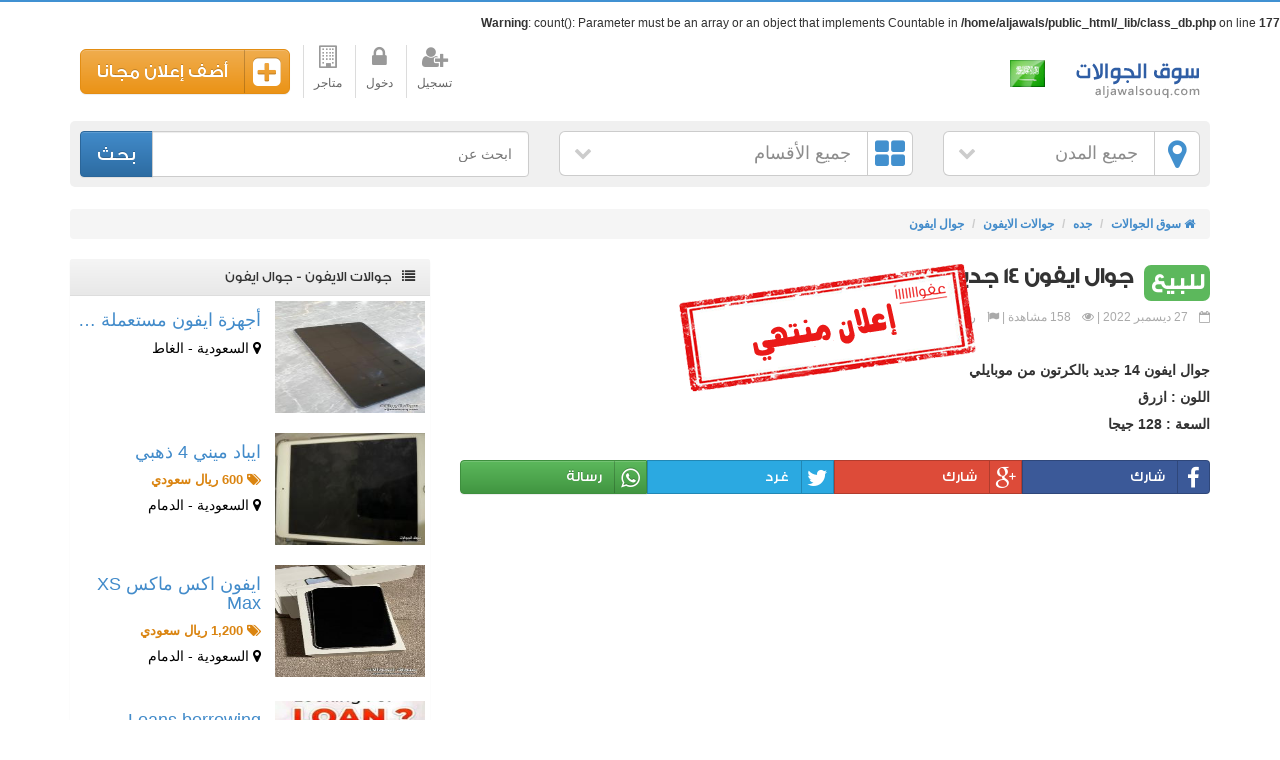

--- FILE ---
content_type: text/html; charset=utf-8
request_url: https://aljawalsouq.com/ar/ad/1442/%D8%AC%D9%88%D8%A7%D9%84-%D8%A7%D9%8A%D9%81%D9%88%D9%86-14-%D8%AC%D8%AF%D9%8A%D8%AF/
body_size: 43146
content:
<br />
<b>Warning</b>:  count(): Parameter must be an array or an object that implements Countable in <b>/home/aljawals/public_html/_lib/class_db.php</b> on line <b>177</b><br />
<!DOCTYPE html>
<html lang="ar" prefix="og: http://ogp.me/ns#">
    <head>
        <meta charset="utf-8">
        <title>جوال ايفون 14 جديد</title>
        <meta name="description" content="جوال ايفون 14 جديد بالكرتون من موبايلي
اللون : ازرق 
السعة : 128 جيجا">
        <meta name="Keywords" content="جوالات,الايفون,جوال,ايفون,14,جديد,جوال,ايفون,14,جديد,بالكرتون,من,موبايلي,اللون,ازرق,السعة,128,جيجا">
        <meta http-equiv="content-language" content="ar-sa">
        <meta name="viewport" content="width=device-width, initial-scale=1">
        <meta http-equiv="x-dns-prefetch-control" content="on">
                    <link rel="canonical" href="http://aljawalsouq.com/ar/ad/1442/جوال-ايفون-14-جديد/">
                        <meta name="ROBOTS" content="INDEX, FOLLOW"> 
                    <meta property="og:type" content="website" />
        <meta property="og:title" content="جوال ايفون 14 جديد"/>
        <meta property="og:site_name" content="سوق الجوالات"/>
        <meta property="og:description" content="جوال ايفون 14 جديد بالكرتون من موبايلي
اللون : ازرق 
السعة : 128 جيجا"/>
        <meta property="og:keyword" content="جوالات,الايفون,جوال,ايفون,14,جديد,جوال,ايفون,14,جديد,بالكرتون,من,موبايلي,اللون,ازرق,السعة,128,جيجا"/>  
        <meta name="REVISIT-AFTER" content="1 DAYS"> 
        <meta name="RATING" content="GENERAL"> 
        <!--[if IE]>
        <meta http-equiv="X-UA-Compatible" content="IE=edge,chrome=1">
        <![endif]-->
        <meta name="author" content="websecretsgroup.com">
        <link rel="apple-touch-icon-precomposed" sizes="144x144" href="/icon/apple-touch-icon-144-precomposed.png">
        <link rel="apple-touch-icon-precomposed" sizes="72x72" href="/icon/apple-touch-icon-72-precomposed.png">
        <link rel="apple-touch-icon-precomposed" href="/icon/apple-touch-icon-57-precomposed.png">
        <link rel="shortcut icon" href="/icon/favicon.ico">
        <link rel="stylesheet" href="/style/default/css/bootstrap-ar.min.css">
        <link rel="stylesheet" href="/style/default/fonts/font-awesome-4.4.0/css/font-awesome.min.css">
        <link href="/style/default/css/styles.min.css?v=1" rel="stylesheet">

        <!--[if lt IE 9]>
          <script src="/style/default/js/html5shiv.js"></script>
          <script src="/style/default/js/respond.min.js"></script>
        <![endif]-->
            </head>
    <body>

        <header class="container">

            <div class="row" >
                <div class="col-md-4">
                    <div id="website-logo">
                        <h1><a href="/ar/" title="سوق الجوالات">سوق الجوالات</a></h1>
                        <div class="header-flag flags-sprites flag-sa" title="السعودية"></div>
                    </div>
                </div>

                <div class="col-md-8">
                    <div class="userMenu text-left sm-center">

                        <ul class=" list-inline">
                                                            <li class="gray-link " ><a  href="/ar/register/" title="تسجيل أشتراك جديد"><i class="fa  fa-user-plus fa-2x"></i>تسجيل</a></li>
                                <li class="gray-link " ><a  href="/ar/login/" title="تسجيل الدخول لحسابك" rel="nofollow"><i class="fa  fa-lock fa-2x"></i>دخول</a></li>
                                
                            <li class="gray-link ">
                                <a  href="/ar/متاجر/" title="متاجر في السعودية"><i class="fa fa-2x fa-building-o"></i>متاجر</a>
                            </li>

                            <li class="noborderleft">
                                <a href="/ar/place-ad/" title="اضف اعلان" class="btn btn-warning blocksm btn-icon btn-lg"><i class="fa fa-plus-square"></i> أضف إعلان مجانا </a>
                            </li>
                        </ul>


                    </div>
                </div>
            </div>

            <div class="row text-center mrtb10">
    <form role="form" id="headerSearchForm" method="GET" action="/ar/search/" > 
        <div class="col-xs-12 topnav" >
            <div class="row">
                                    <div class="col-md-3">
                        <a  href="#" rel="nofollow" id="changeCity"  class="btn btn-social btn-white btn-block btn-lg" title="أختر المدينة">
                            <i class="fa fa-map-marker"></i> جميع المدن<i class="fa fa-chevron-down arrowdown"></i></a>

                        <div id="allCities" class="hidden">
                            <ul class="list-inline row modalList">
                                <li class="col-md-3 col-xs-6 col-sm-4 modalIcon">
                                    <a href="/ar/" title="جميع المدن">جميع المدن</a>
                                </li>
                                                                        <li class="col-md-3 col-xs-6 col-sm-4 modalIcon">
                                            <a href="/ar/الأفلاج/" title="اعلانات في الأفلاج">الأفلاج</a>
                                        </li>
                                                                                <li class="col-md-3 col-xs-6 col-sm-4 modalIcon">
                                            <a href="/ar/الحريق/" title="اعلانات في الحريق">الحريق</a>
                                        </li>
                                                                                <li class="col-md-3 col-xs-6 col-sm-4 modalIcon">
                                            <a href="/ar/الخبر/" title="اعلانات في الخبر">الخبر</a>
                                        </li>
                                                                                <li class="col-md-3 col-xs-6 col-sm-4 modalIcon">
                                            <a href="/ar/الخرج/" title="اعلانات في الخرج">الخرج</a>
                                        </li>
                                                                                <li class="col-md-3 col-xs-6 col-sm-4 modalIcon">
                                            <a href="/ar/الدرعية/" title="اعلانات في الدرعية">الدرعية</a>
                                        </li>
                                                                                <li class="col-md-3 col-xs-6 col-sm-4 modalIcon">
                                            <a href="/ar/الدمام/" title="اعلانات في الدمام">الدمام</a>
                                        </li>
                                                                                <li class="col-md-3 col-xs-6 col-sm-4 modalIcon">
                                            <a href="/ar/الدوادمي/" title="اعلانات في الدوادمي">الدوادمي</a>
                                        </li>
                                                                                <li class="col-md-3 col-xs-6 col-sm-4 modalIcon">
                                            <a href="/ar/الرياض/" title="اعلانات في الرياض">الرياض</a>
                                        </li>
                                                                                <li class="col-md-3 col-xs-6 col-sm-4 modalIcon">
                                            <a href="/ar/الزلفي/" title="اعلانات في الزلفي">الزلفي</a>
                                        </li>
                                                                                <li class="col-md-3 col-xs-6 col-sm-4 modalIcon">
                                            <a href="/ar/السليل/" title="اعلانات في السليل">السليل</a>
                                        </li>
                                                                                <li class="col-md-3 col-xs-6 col-sm-4 modalIcon">
                                            <a href="/ar/الغاط/" title="اعلانات في الغاط">الغاط</a>
                                        </li>
                                                                                <li class="col-md-3 col-xs-6 col-sm-4 modalIcon">
                                            <a href="/ar/القويعية/" title="اعلانات في القويعية">القويعية</a>
                                        </li>
                                                                                <li class="col-md-3 col-xs-6 col-sm-4 modalIcon">
                                            <a href="/ar/المجمعة/" title="اعلانات في المجمعة">المجمعة</a>
                                        </li>
                                                                                <li class="col-md-3 col-xs-6 col-sm-4 modalIcon">
                                            <a href="/ar/المزاحمية/" title="اعلانات في المزاحمية">المزاحمية</a>
                                        </li>
                                                                                <li class="col-md-3 col-xs-6 col-sm-4 modalIcon">
                                            <a href="/ar/ثادق/" title="اعلانات في ثادق">ثادق</a>
                                        </li>
                                                                                <li class="col-md-3 col-xs-6 col-sm-4 modalIcon">
                                            <a href="/ar/جده/" title="اعلانات في جده">جده</a>
                                        </li>
                                                                                <li class="col-md-3 col-xs-6 col-sm-4 modalIcon">
                                            <a href="/ar/حريملا/" title="اعلانات في حريملا">حريملا</a>
                                        </li>
                                                                                <li class="col-md-3 col-xs-6 col-sm-4 modalIcon">
                                            <a href="/ar/حوطة-بني-تميم/" title="اعلانات في حوطة بني تميم">حوطة بني تميم</a>
                                        </li>
                                                                                <li class="col-md-3 col-xs-6 col-sm-4 modalIcon">
                                            <a href="/ar/رماح/" title="اعلانات في رماح">رماح</a>
                                        </li>
                                                                                <li class="col-md-3 col-xs-6 col-sm-4 modalIcon">
                                            <a href="/ar/شقراء/" title="اعلانات في شقراء">شقراء</a>
                                        </li>
                                                                                <li class="col-md-3 col-xs-6 col-sm-4 modalIcon">
                                            <a href="/ar/ضرما/" title="اعلانات في ضرما">ضرما</a>
                                        </li>
                                                                                <li class="col-md-3 col-xs-6 col-sm-4 modalIcon">
                                            <a href="/ar/عفيف/" title="اعلانات في عفيف">عفيف</a>
                                        </li>
                                                                                <li class="col-md-3 col-xs-6 col-sm-4 modalIcon">
                                            <a href="/ar/وادي-الدواسر/" title="اعلانات في وادي الدواسر">وادي الدواسر</a>
                                        </li>
                                                                    </ul>
                        </div>
                                            </div>
                                        <div class="col-md-4">
                        <a  href="#" rel="nofollow" id="changeCatogries" class="btn btn-social btn-white btn-block btn-lg" title="أقسام السوق">
                            <i class="fa fa-th-large"></i> جميع الأقسام<i class="fa fa-chevron-down arrowdown"></i></a>

                        <div id="allCatogries" class="hidden">
                            <ul class="list-inline row modalList">
                                <li class="col-md-3 col-xs-6 col-sm-4 modalIcon">
                                    <a href="/ar/" title="جميع الأقسام">جميع الأقسام</a>
                                </li>
                                                                        <li class="col-md-3 col-xs-6 col-sm-4 modalIcon">
                                            <a href="/ar/جوالات-ايفون/" title="جوالات الايفون في السعودية">جوالات الايفون</a>
                                        </li>
                                                                                <li class="col-md-3 col-xs-6 col-sm-4 modalIcon">
                                            <a href="/ar/جوالات-سامسونج/" title="جوالات سامسونج في السعودية">جوالات سامسونج</a>
                                        </li>
                                                                                <li class="col-md-3 col-xs-6 col-sm-4 modalIcon">
                                            <a href="/ar/جوالات-اتش-تي-سي/" title="جوالات اتش تي سي في السعودية">جوالات اتش تي سي</a>
                                        </li>
                                                                                <li class="col-md-3 col-xs-6 col-sm-4 modalIcon">
                                            <a href="/ar/جوالات-بلاك-بيري/" title="جوالات بلاك بيري في السعودية">جوالات بلاك بيري</a>
                                        </li>
                                                                                <li class="col-md-3 col-xs-6 col-sm-4 modalIcon">
                                            <a href="/ar/جوالات-هواوي/" title="جوالات الهواوي في السعودية">جوالات الهواوي</a>
                                        </li>
                                                                                <li class="col-md-3 col-xs-6 col-sm-4 modalIcon">
                                            <a href="/ar/جوالات-سوني/" title="جوالات سوني في السعودية">جوالات سوني</a>
                                        </li>
                                                                                <li class="col-md-3 col-xs-6 col-sm-4 modalIcon">
                                            <a href="/ar/جوالات-لينوفو/" title="جوالات لينوفو في السعودية">جوالات لينوفو</a>
                                        </li>
                                                                                <li class="col-md-3 col-xs-6 col-sm-4 modalIcon">
                                            <a href="/ar/جوالات-ال-جي/" title="جوالات ال جي في السعودية">جوالات ال جي</a>
                                        </li>
                                                                                <li class="col-md-3 col-xs-6 col-sm-4 modalIcon">
                                            <a href="/ar/جوالات-نوكيا/" title="جوالات نوكيا في السعودية">جوالات نوكيا</a>
                                        </li>
                                                                                <li class="col-md-3 col-xs-6 col-sm-4 modalIcon">
                                            <a href="/ar/جوالات-اسوس/" title="جوالات اسوس في السعودية">جوالات اسوس</a>
                                        </li>
                                                                                <li class="col-md-3 col-xs-6 col-sm-4 modalIcon">
                                            <a href="/ar/جوالات-موتورولا/" title="جوالات موتورولا في السعودية">جوالات موتورولا</a>
                                        </li>
                                                                                <li class="col-md-3 col-xs-6 col-sm-4 modalIcon">
                                            <a href="/ar/صيانة-الجوالات/" title="صيانة الجوالات في السعودية">صيانة الجوالات</a>
                                        </li>
                                                                    </ul>
                        </div>
                    </div>
                                    <div class="col-md-5">
                                            <div class="input-group input-group-lg">
                            <input type="text" name="query" class="form-control input-sm" placeholder="ابحث عن" value="" />
                            <span class="input-group-btn">
                                <button type="submit" class="btn btn-primary btn-sm">بحث</button>
                            </span>
                        </div>
                                        </div>



                

            </div>
        </div>

            </form>
</div>
        </header>

        <div class="container   site-body" >


    <div class="row">
        <div class="col-md-12">
            <ol class="breadcrumb">
                <li><a href="/ar/" title="سوق الجوالات"><i class="fa fa-home"></i> سوق الجوالات</a></li>
                <li><a href="/ar/جده/" title="جده">جده</a></li>
                <li><a href="/ar/جده/جوالات-ايفون/" title="جوالات الايفون في جده">جوالات الايفون</a></li>
                                    <li class="active"><a href="/ar/جده/جوالات-ايفون/جوال-ايفون/" title="جوال ايفون في جده">جوال ايفون</a></li>
                                </ol>
        </div>
    </div>

    <div class="row">
        <div class="col-md-8 mrb2" >
            <div class="row">

    <div class="col-md-12" >
        <h1 class="largeFont mrb2">
            <div class="label-success adtype clearfix">للبيع</div>جوال ايفون 14 جديد        </h1>
        <div class="datetime"><i class="fa fa-calendar-o"></i> 27 ديسمبر 2022 | <i class="fa fa-eye"></i> 158 مشاهدة | <i class="fa fa-flag"></i> رقم الإعلان : 1442</div>

    </div>

    
    <div class="col-md-12 rel" >
        <div class="stamp stamp-sprites expired"></div>        <div class="ad-details">جوال ايفون 14 جديد بالكرتون من موبايلي<br />
اللون : ازرق <br />
السعة : 128 جيجا</div>
                <div id="share-ct" class="mrb2">
            <div class="btn-group btn-group-justified">
                <a  rel="nofollow" href="https://www.facebook.com/sharer/sharer.php?u=http%3A%2F%2Faljawalsouq.com%2Far%2Fad%2F1442%2F%D8%AC%D9%88%D8%A7%D9%84-%D8%A7%D9%8A%D9%81%D9%88%D9%86-14-%D8%AC%D8%AF%D9%8A%D8%AF%2F" class="btn   btn-social btn-facebook    js-social-share" title="شارك علي الفيسبوك">
                    <i class="fa fa-facebook"></i> شارك </a>
                <a  rel="nofollow" href="https://plus.google.com/share?url=http%3A%2F%2Faljawalsouq.com%2Far%2Fad%2F1442%2F%D8%AC%D9%88%D8%A7%D9%84-%D8%A7%D9%8A%D9%81%D9%88%D9%86-14-%D8%AC%D8%AF%D9%8A%D8%AF%2F" class="btn   btn-social btn-google-plus    js-social-share" title="شارك علي جوجل بلاس">
                    <i class="fa fa-google-plus"></i> شارك </a>

                <a rel="nofollow" href="https://twitter.com/intent/tweet?text=%D8%AC%D9%88%D8%A7%D9%84+%D8%A7%D9%8A%D9%81%D9%88%D9%86+14+%D8%AC%D8%AF%D9%8A%D8%AF&url=http%3A%2F%2Faljawalsouq.com%2Far%2Fad%2F1442%2F%D8%AC%D9%88%D8%A7%D9%84-%D8%A7%D9%8A%D9%81%D9%88%D9%86-14-%D8%AC%D8%AF%D9%8A%D8%AF%2F" class="btn   btn-social btn-twitter    js-social-share" title="شارك علي تويتر">
                    <i class="fa fa-twitter"></i> غرد</a>
                <a rel="nofollow" href="whatsapp://send?text=جوال ايفون 14 جديد - http://aljawalsouq.com/ar/ad/1442/جوال-ايفون-14-جديد/" class="btn   btn-social btn-success" data-action="share/whatsapp/share" title="شارك علي الواتس">
                    <i class="fa fa-whatsapp"></i>رسالة </a>
            </div>
        </div>
    </div>

    </div> 

        </div> 

        <aside class="col-md-4">
            
    <div class="panel panel-default noborder">
        <div class="panel-heading" ><i class="fa fa-list"></i> جوالات الايفون - جوال ايفون</div>

        <ul class="list-unstyled mylist">
                            <li class="clearfix"> 
                    <div class="list-image"><a href="/ar/ad/1499/أجهزة-ايفون-مستعملة-للبيع/" title="أجهزة ايفون مستعملة للبيع" ><img class="img-responsive" src="/upload/adverts/thumb/2025-04/ad-image-67f24e8bdbd733.jpg" title="أجهزة ايفون مستعملة للبيع" alt="أجهزة ايفون مستعملة للبيع" /></a></div>
                    <h4><a href="/ar/ad/1499/أجهزة-ايفون-مستعملة-للبيع/" title="أجهزة ايفون مستعملة للبيع">أجهزة ايفون مستعملة &hellip;</a></h4>
                                        <div class="countrylocation"><i class="fa  fa-map-marker"></i> السعودية - الغاط</div>
                </li>
                                <li class="clearfix"> 
                    <div class="list-image"><a href="/ar/ad/1498/ايباد-ميني-4-ذهبي/" title="ايباد ميني 4 ذهبي" ><img class="img-responsive" src="/upload/adverts/thumb/2025-04/ad-image-67eb196a7392818.jpg" title="ايباد ميني 4 ذهبي" alt="ايباد ميني 4 ذهبي" /></a></div>
                    <h4><a href="/ar/ad/1498/ايباد-ميني-4-ذهبي/" title="ايباد ميني 4 ذهبي">ايباد ميني 4 ذهبي</a></h4>
                                            <p class="price"><i class="fa fa-tags"></i> 600 ريال سعودي </p>
                                            <div class="countrylocation"><i class="fa  fa-map-marker"></i> السعودية - الدمام</div>
                </li>
                                <li class="clearfix"> 
                    <div class="list-image"><a href="/ar/ad/1492/ايفون-اكس-ماكس-XS-Max/" title="ايفون اكس ماكس XS Max" ><img class="img-responsive" src="/upload/adverts/thumb/2024-04/ad-image-662be8ffd640820.jpg" title="ايفون اكس ماكس XS Max" alt="ايفون اكس ماكس XS Max" /></a></div>
                    <h4><a href="/ar/ad/1492/ايفون-اكس-ماكس-XS-Max/" title="ايفون اكس ماكس XS Max">ايفون اكس ماكس XS Max</a></h4>
                                            <p class="price"><i class="fa fa-tags"></i> 1,200 ريال سعودي </p>
                                            <div class="countrylocation"><i class="fa  fa-map-marker"></i> السعودية - الدمام</div>
                </li>
                                <li class="clearfix"> 
                    <div class="list-image"><a href="/ar/ad/1491/Loans-borrowing-without-collateral/" title="Loans borrowing without collateral" ><img class="img-responsive" src="/upload/adverts/thumb/2024-04/ad-image-661fb3130ce4316.jpg" title="Loans borrowing without collateral" alt="Loans borrowing without collateral" /></a></div>
                    <h4><a href="/ar/ad/1491/Loans-borrowing-without-collateral/" title="Loans borrowing without collateral">Loans borrowing without collateral</a></h4>
                                            <p class="price"><i class="fa fa-tags"></i> 9,000 ريال سعودي </p>
                                            <div class="countrylocation"><i class="fa  fa-map-marker"></i> السعودية - الرياض</div>
                </li>
                                <li class="clearfix"> 
                    <div class="list-image"><a href="/ar/ad/1490/آيفون-إكس-ماكس-256-بطارية-79/" title="آيفون إكس ماكس 256 بطارية 79" ><img class="img-responsive" src="/upload/adverts/thumb/2024-03/ad-image-65fb2295b139b15.jpg" title="آيفون إكس ماكس 256 بطارية 79" alt="آيفون إكس ماكس 256 بطارية 79" /></a></div>
                    <h4><a href="/ar/ad/1490/آيفون-إكس-ماكس-256-بطارية-79/" title="آيفون إكس ماكس 256 بطارية 79">آيفون إكس ماكس 256 &hellip;</a></h4>
                                            <p class="price"><i class="fa fa-tags"></i> 1,000 ريال سعودي </p>
                                            <div class="countrylocation"><i class="fa  fa-map-marker"></i> السعودية - الدمام</div>
                </li>
                        </ul>
        <a href="/ar/جوالات-ايفون/جوال-ايفون/" class="btn btn-warning btn-block" title="جوالات الايفون - جوال ايفون">المزيد من جوالات الايفون - جوال ايفون</a>
    </div>

            </aside>

    </div>
    <div class="modal fade loginModal" id="loginModal" tabindex="-1" role="dialog" aria-labelledby="loginModalLabel" aria-hidden="true">
    <div class="modal-dialog">
        <div class="modal-content">
            <div class="modal-header">
                <button type="button" class="close" data-dismiss="modal" aria-label="Close"><span aria-hidden="true">&times;</span></button>
                <h4 class="modal-title" >تسجيل الدخول لحسابك</h4>
            </div>
            <div class="modal-body" >
                <div class="row">
                                            <div class="col-md-5 text-center loginborder">

                                                            <a rel="nofollow" href="/ar/register/?provider=Facebook" class="btn   btn-social btn-facebook btn-sm btn-block mrb2" title="التسجيل بأستخدام فيسبوك">
                                    <i class="fa fa-facebook"></i> الدخول بأستخدام فيسبوك </a>
                                                                <a rel="nofollow" href="/ar/register/?provider=Twitter" class="btn   btn-social btn-twitter btn-sm mrb2 btn-block" title="التسجيل بأستخدام تويتر">
                                    <i class="fa fa-twitter"></i> الدخول بأستخدام تويتر </a>
                                
                        </div>
                                            <div class="col-md-7">

                        <form role="form" id="login-form" class="login-form" data-modal="1"   method="POST" >
                            <div class="form-group">
                                <input type="text" class="form-control input-lg" name="loginname"  id="loginname" placeholder="البريد أو أسم الدخول أو رقم الموبايل" >

                            </div>
                            <div class="form-group"> 
                                <input type="password" class="form-control input-lg" name="regpassword" autocomplete="off" id="regpassword" placeholder="كلمة المرور">
                            </div>

                            <button type="submit" class="btn btn-sm btn-success btn-block" id="loginBtn"  >دخول</button>
                            <input type="hidden" name="_token" value="7fe03553713ffc8652003dc342d832ba" />
                            <div class="mrtb10">
                                <a href="/ar/restore-password/" rel="nofollow"  ><i class="fa fa-question-circle"></i> نسيت كلمة المرور ؟</a>
                            </div>
                        </form>
                    </div>
                    <div class="col-md-12 text-center">

                        <div class="orBg"><hr><span >أو</span></div>
                        إذا كنت لا تملك حسابا <a href="/ar/register/" title="أشترك الآن مجانا" rel="nofollow">اضغط هنا</a>

                    </div>
                </div>
            </div>

        </div>
    </div>
</div>
    <div class="row" id="bottomContent">
        <div class="col-md-12 text-center hidden-xs">
            <span id="bottomArrowRight"></span>
            <h4>بيع كل شئ على سوق الجوالات</h4>
            <span id="bottomArrowLeft"></span>


            <ul class="list-inline bottomCats">
                                    <li>
                        <a href="/ar/place-ad/?catid=2" rel="nofollow">
                            <img  src="/upload/catogries/thumb/2017-01/ad-image-588d64ebd712412.png" alt="جوالات الايفون" title="جوالات الايفون">
                            <span>
                                جوالات الايفون                            </span></a>
                    </li>
                                        <li>
                        <a href="/ar/place-ad/?catid=16" rel="nofollow">
                            <img  src="/upload/catogries/thumb/2017-01/ad-image-588d6824aa8f22.png" alt="جوالات اتش تي سي" title="جوالات اتش تي سي">
                            <span>
                                جوالات اتش تي سي                            </span></a>
                    </li>
                                        <li>
                        <a href="/ar/place-ad/?catid=9" rel="nofollow">
                            <img  src="/upload/catogries/thumb/2017-01/ad-image-588d6aa8f2ac21.png" alt="جوالات الهواوي" title="جوالات الهواوي">
                            <span>
                                جوالات الهواوي                            </span></a>
                    </li>
                                        <li>
                        <a href="/ar/place-ad/?catid=14" rel="nofollow">
                            <img  src="/upload/catogries/thumb/2017-01/ad-image-588d6b89a87eb16.png" alt="جوالات سوني" title="جوالات سوني">
                            <span>
                                جوالات سوني                            </span></a>
                    </li>
                                        <li>
                        <a href="/ar/place-ad/?catid=18" rel="nofollow">
                            <img  src="/upload/catogries/thumb/2017-01/ad-image-588d6c5134cf020.png" alt="جوالات لينوفو" title="جوالات لينوفو">
                            <span>
                                جوالات لينوفو                            </span></a>
                    </li>
                                        <li>
                        <a href="/ar/place-ad/?catid=4" rel="nofollow">
                            <img  src="/upload/catogries/thumb/2017-01/ad-image-588d6ee97010819.png" alt="جوالات ال جي" title="جوالات ال جي">
                            <span>
                                جوالات ال جي                            </span></a>
                    </li>
                                        <li>
                        <a href="/ar/place-ad/?catid=19" rel="nofollow">
                            <img  src="/upload/catogries/thumb/2017-01/ad-image-588d6f8d0931b13.png" alt="جوالات نوكيا" title="جوالات نوكيا">
                            <span>
                                جوالات نوكيا                            </span></a>
                    </li>
                                        <li>
                        <a href="/ar/place-ad/?catid=8" rel="nofollow">
                            <img  src="/upload/catogries/thumb/2017-01/ad-image-588d72d3eea1e1.png" alt="جوالات موتورولا" title="جوالات موتورولا">
                            <span>
                                جوالات موتورولا                            </span></a>
                    </li>
                                </ul>
            <a href="/ar/place-ad/" title="اضف اعلان" class="btn btn-warning mrtb10 blocksm btn-icon btn-lg"><i class="fa fa-plus-square"></i> أضف إعلان مجانا</a>
        </div>
    </div>
    </div> <!-- end container -->
<!-- model -->
<div class="modal fade" id="myModal" tabindex="-1" role="dialog" aria-labelledby="myModalLabel" aria-hidden="true">
    <div class="modal-dialog">
        <div class="modal-content">
            <div class="modal-header">
                <button type="button" class="close" data-dismiss="modal" aria-label="Close"><span aria-hidden="true">&times;</span></button>
                <h4 class="modal-title" id="myModalLabel"></h4>
            </div>
            <div class="modal-body" >
                <div id="modalcontents"></div>
            </div>

        </div>
    </div>
</div>
<!-- end model -->

<!-- footer -->
<footer class="container-fluid ">
    <div class="container">

        <div class="row">

            <div class="col-xs-6 col-md-4 footermobile">
                <h3 class="footer-title">سوق الجوالات</h3>
                <ul class="list-inline  footer-links">
                    <li><i class="fa fa-angle-left"></i> <a href="/ar/" title="سوق الجوالات">الرئيسية</a></li>
                                                <li><i class="fa fa-angle-left"></i> <a href="/ar/جوالات-ايفون/" title="جوالات الايفون في السعودية">جوالات الايفون</a></li>
                                                        <li><i class="fa fa-angle-left"></i> <a href="/ar/جوالات-سامسونج/" title="جوالات سامسونج في السعودية">جوالات سامسونج</a></li>
                                                        <li><i class="fa fa-angle-left"></i> <a href="/ar/جوالات-اتش-تي-سي/" title="جوالات اتش تي سي في السعودية">جوالات اتش تي سي</a></li>
                                                        <li><i class="fa fa-angle-left"></i> <a href="/ar/جوالات-بلاك-بيري/" title="جوالات بلاك بيري في السعودية">جوالات بلاك بيري</a></li>
                                                        <li><i class="fa fa-angle-left"></i> <a href="/ar/جوالات-هواوي/" title="جوالات الهواوي في السعودية">جوالات الهواوي</a></li>
                                                        <li><i class="fa fa-angle-left"></i> <a href="/ar/جوالات-سوني/" title="جوالات سوني في السعودية">جوالات سوني</a></li>
                                                        <li><i class="fa fa-angle-left"></i> <a href="/ar/جوالات-لينوفو/" title="جوالات لينوفو في السعودية">جوالات لينوفو</a></li>
                                                        <li><i class="fa fa-angle-left"></i> <a href="/ar/جوالات-ال-جي/" title="جوالات ال جي في السعودية">جوالات ال جي</a></li>
                                                        <li><i class="fa fa-angle-left"></i> <a href="/ar/جوالات-نوكيا/" title="جوالات نوكيا في السعودية">جوالات نوكيا</a></li>
                                                        <li><i class="fa fa-angle-left"></i> <a href="/ar/جوالات-اسوس/" title="جوالات اسوس في السعودية">جوالات اسوس</a></li>
                                                        <li><i class="fa fa-angle-left"></i> <a href="/ar/جوالات-موتورولا/" title="جوالات موتورولا في السعودية">جوالات موتورولا</a></li>
                                                        <li><i class="fa fa-angle-left"></i> <a href="/ar/صيانة-الجوالات/" title="صيانة الجوالات في السعودية">صيانة الجوالات</a></li>
                                            </ul>
            </div>

            <div class="col-xs-6 col-md-4 footermobile">
                <h3 class="footer-title">تصفح أيضا</h3>
                <ul class="list-inline footer-links">
                                        <li><i class="fa fa-angle-left"></i> <a href="/ar/site-map/" title="خريطة الموقع">خريطة الموقع</a></li>
                    <li><i class="fa fa-angle-left"></i> <a href="/ar/about-us/" title="من نحن">من نحن</a></li>
                    <li><i class="fa fa-angle-left"></i> <a href="/ar/terms/" title="شروط الاستخدام">شروط الاستخدام</a></li>
                    <li><i class="fa fa-angle-left"></i> <a href="/ar/privacy/" title="سياسة الخصوصية">سياسة الخصوصية</a></li>
                    <li><i class="fa fa-angle-left"></i> <a  href="/ar/contactus/" title="تواصل معنا">أتصل بنا</a></li>
                </ul>
            </div>



            <div class="col-xs-12 col-md-4">
                
                    <h3 class="footer-title">تابعنا على</h3>
                                            <a href="https://instagram.com/" target="_blank" class="btn btn-social-icon btn-instagram" rel="nofollow" title="تابعنا علي انستقرام"><i class="fa fa-instagram"></i></a>
                                                <a href="https://twitter.com" target="_blank" class="btn btn-social-icon btn-twitter" rel="nofollow" title="تابعنا علي تويتر"><i class="fa fa-twitter"></i></a>
                                                <a href="https://www.facebook.com/" target="_blank" class="btn btn-social-icon btn-facebook"  rel="nofollow" title="تابعنا علي الفيسبوك"><i class="fa fa-facebook"></i></a>
                                                <a href="https://plus.google.com/" target="_blank"  class="btn btn-social-icon btn-google-plus"  rel="nofollow" title="تابعنا علي جوجل بلس"><i class="fa fa-google-plus"></i></a>
                                            <a href="/ar/sitemap-1.xml" target="_blank"  class="btn btn-social-icon btn-success"   title="sitemap"><i class="fa fa-sitemap"></i></a>
                    <a href="/ar/stores-1.xml" target="_blank"  class="btn btn-social-icon btn-danger"   title="sitemap"><i class="fa fa-sitemap"></i></a>
                    <a href="/ar/rss.xml" target="_blank"  class="btn btn-social-icon btn-warning"   title="rss"><i class="fa fa-rss"></i></a>

         

                                    <div class="mrb2">
                        <h3 class="footer-title">تطبيقات الموبايل</h3>
                                                    <a class="btn btn-lg btn-primary app-btn big-btn" href="https://play.google.com/store" target="_blank" rel="nofollow" title="متوفر علي أبل ستور">
                                <i class="fa fa-mobile pull-left ios-icon"></i><div class="btn-text"><small>Available on the</small><br><strong>App Store</strong></div></a>
                                                        <a class="btn btn-lg  big-btn android-btn" href="https://play.google.com/store" target="_blank" rel="nofollow" title="متوفر علي جوجل بلاي">
                                <img width="55px" class="pull-left" src="/images/google_play.png"><div class="btn-text"><small>Available on</small><br><strong>Google Play</strong></div></a>
                                                </div>
                           </div>
            </div>

        </div> 


    <div class="row"  id="footer-bottom">
        <div class="col-md-12 sm-center">سوق الجوالات © 2016- 2017</div>
        
    </div>

</footer><!-- end footer -->


<script src="/style/default/js/jquery-1.11.1.min.js"></script>
<script src="/style/default/js/plugins.min.js"></script>
<script type="text/javascript">
    var app = {
        url: 'http://aljawalsouq.com/ar/',
        ckprefix: 'sm',
        base: '/ar/',
        lang: 'ar',
        root: '/',
        lat: '24.7135517',
        lng: '46.67529569999999',
        uo: '0',
        _token: '7fe03553713ffc8652003dc342d832ba'

    };
</script>
<script src="/style/default/js/bootstrap.min.js"></script>


<script src="/style/default/js/app.min.js?v=1"></script>
    <script type="text/javascript" src="/style/default/js/formValidation/formValidation.min.js"></script>
    <script type="text/javascript" src="/style/default/js/formValidation/framework/bootstrap.min.js"></script>
    <script type="text/javascript" src="/style/default/js/validate.min.js?v=1"></script>
    <div class="scroll-top-wrapper ">
    <span class="scroll-top-inner">
        <i class="fa fa-2x fa-arrow-circle-up"></i>

<!-- Start of StatCounter Code for Frontpage 2002 -->
<script type="text/javascript">
var sc_project=11270107; 
var sc_invisible=0; 
var sc_security="5918ed5d"; 
var sc_https=1; 
var scJsHost = (("https:" == document.location.protocol) ?
"https://secure." : "http://www.");
document.write("<sc"+"ript type='text/javascript' src='" +
scJsHost+
"statcounter.com/counter/counter.js'></"+"script>");
</script>
<noscript><div class="statcounter"><a title="free hit
counter" href="http://statcounter.com/" target="_blank"><img
class="statcounter"
src="//c.statcounter.com/11270107/0/5918ed5d/0/" alt="free
hit counter"></a></div></noscript>
<!-- End of StatCounter Code for Frontpage 2002 -->


    </span>
</div>
</body>
</html>